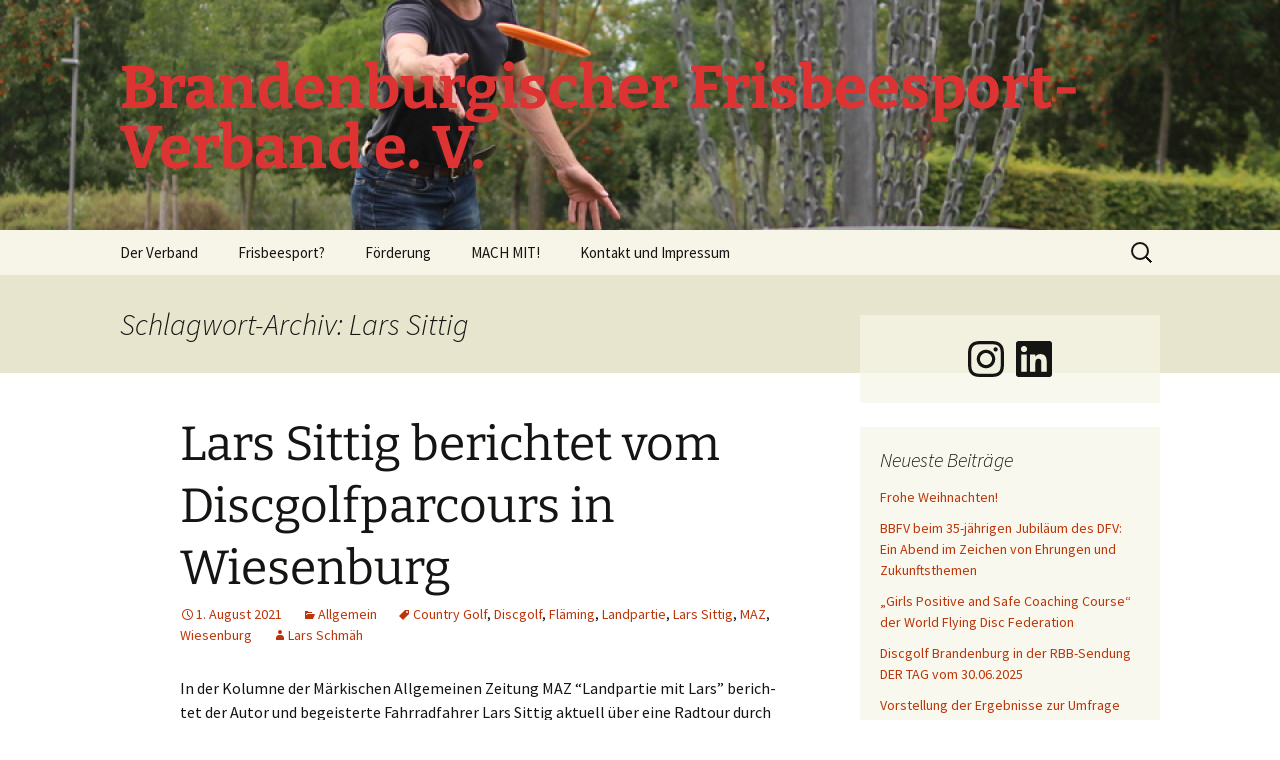

--- FILE ---
content_type: text/html; charset=UTF-8
request_url: https://www.bbfv.org/tag/lars-sittig/
body_size: 26460
content:
<!DOCTYPE html><html lang="de"><head><meta charset="UTF-8"><meta name="viewport" content="width=device-width, initial-scale=1.0"><link media="all" href="https://www.bbfv.org/wp-content/cache/autoptimize/css/autoptimize_5f7b8469f8b278a53e9ebacfd5beba3d.css" rel="stylesheet"><title>Lars Sittig | Brandenburgischer Frisbeesport-Verband e. V.</title><link rel="profile" href="https://gmpg.org/xfn/11"><link rel="pingback" href="https://www.bbfv.org/xmlrpc.php"><meta name='robots' content='max-image-preview:large' /><link href='https://ajax.googleapis.com' rel='preconnect' /><link rel="alternate" type="application/rss+xml" title="Brandenburgischer Frisbeesport-Verband e. V. &raquo; Feed" href="https://www.bbfv.org/feed/" /><link rel="alternate" type="application/rss+xml" title="Brandenburgischer Frisbeesport-Verband e. V. &raquo; Kommentar-Feed" href="https://www.bbfv.org/comments/feed/" /><link rel="alternate" type="application/rss+xml" title="Brandenburgischer Frisbeesport-Verband e. V. &raquo; Lars Sittig Schlagwort-Feed" href="https://www.bbfv.org/tag/lars-sittig/feed/" /><style id='core-block-supports-inline-css'>.wp-container-core-social-links-is-layout-16018d1d{justify-content:center}</style> <script src="https://www.bbfv.org/wp-includes/js/jquery/jquery.min.js" id="jquery-core-js"></script> <link rel="https://api.w.org/" href="https://www.bbfv.org/wp-json/" /><link rel="alternate" title="JSON" type="application/json" href="https://www.bbfv.org/wp-json/wp/v2/tags/166" /><link rel="EditURI" type="application/rsd+xml" title="RSD" href="https://www.bbfv.org/xmlrpc.php?rsd" /><style type="text/css" id="twentythirteen-header-css">.site-header{background:url(https://www.bbfv.org/wp-content/uploads/2015/07/cropped-img_4195.jpg) no-repeat scroll top;background-size:1600px auto}@media (max-width:767px){.site-header{background-size:768px auto}}@media (max-width:359px){.site-header{background-size:360px auto}}.site-title,.site-description{color:#d33}</style><link rel="icon" href="https://www.bbfv.org/wp-content/uploads/2025/01/cropped-bbfv_logo_rgb-300x180-1-32x32.png" sizes="32x32" /><link rel="icon" href="https://www.bbfv.org/wp-content/uploads/2025/01/cropped-bbfv_logo_rgb-300x180-1-192x192.png" sizes="192x192" /><link rel="apple-touch-icon" href="https://www.bbfv.org/wp-content/uploads/2025/01/cropped-bbfv_logo_rgb-300x180-1-180x180.png" /><meta name="msapplication-TileImage" content="https://www.bbfv.org/wp-content/uploads/2025/01/cropped-bbfv_logo_rgb-300x180-1-270x270.png" /></head><body class="archive tag tag-lars-sittig tag-166 wp-embed-responsive wp-theme-twentythirteen wp-child-theme-bbfv sidebar"><div id="page" class="hfeed site"> <a class="screen-reader-text skip-link" href="#content"> Zum Inhalt springen </a><header id="masthead" class="site-header"> <a class="home-link" href="https://www.bbfv.org/" rel="home" ><h1 class="site-title">Brandenburgischer Frisbeesport-Verband e. V.</h1> </a><div id="navbar" class="navbar"><nav id="site-navigation" class="navigation main-navigation"> <button class="menu-toggle">Menü</button><div id="primary-menu" class="nav-menu"><ul><li class="page_item page-item-39 page_item_has_children"><a href="https://www.bbfv.org/der-verband/">Der Verband</a><ul class='children'><li class="page_item page-item-1998"><a href="https://www.bbfv.org/der-verband/strategische-ziele-2024-2027/">Strategische Ziele 2024–2027</a></li><li class="page_item page-item-69"><a href="https://www.bbfv.org/der-verband/vorstand-und-beauftragte/">Vorstand und Beauftragte</a></li><li class="page_item page-item-57"><a href="https://www.bbfv.org/der-verband/mitglieder/">Mitglieder</a></li><li class="page_item page-item-67"><a href="https://www.bbfv.org/der-verband/satzung-und-ordnungen/">Satzung und Ordnungen</a></li><li class="page_item page-item-61"><a href="https://www.bbfv.org/der-verband/historie/">Historie</a></li><li class="page_item page-item-123"><a href="https://www.bbfv.org/der-verband/sitzungsprotokolle/">Sitzungsprotokolle</a></li></ul></li><li class="page_item page-item-75 page_item_has_children"><a href="https://www.bbfv.org/frisbeesport/">Frisbeesport?</a><ul class='children'><li class="page_item page-item-77"><a href="https://www.bbfv.org/frisbeesport/discgolf/">Discgolf</a></li><li class="page_item page-item-79"><a href="https://www.bbfv.org/frisbeesport/ultimate-frisbee/">Ultimate Frisbee</a></li><li class="page_item page-item-81"><a href="https://www.bbfv.org/frisbeesport/freestyle/">Freestyle</a></li><li class="page_item page-item-59"><a href="https://www.bbfv.org/frisbeesport/links/">Links</a></li></ul></li><li class="page_item page-item-1099 page_item_has_children"><a href="https://www.bbfv.org/foerderung/">Förderung</a><ul class='children'><li class="page_item page-item-1103"><a href="https://www.bbfv.org/foerderung/bbfv-foerderrichtlinien/">BBFV-Förderrichtlinien</a></li><li class="page_item page-item-2110"><a href="https://www.bbfv.org/foerderung/foerderung-beantragen/">Förderung beantragen</a></li><li class="page_item page-item-1105"><a href="https://www.bbfv.org/foerderung/faqs/">FAQs</a></li></ul></li><li class="page_item page-item-1982"><a href="https://www.bbfv.org/mach-mit/">MACH MIT!</a></li><li class="page_item page-item-1884"><a href="https://www.bbfv.org/kontakt-und-impressum/">Kontakt und Impressum</a></li></ul></div><form role="search" method="get" class="search-form" action="https://www.bbfv.org/"> <label> <span class="screen-reader-text">Suche nach:</span> <input type="search" class="search-field" placeholder="Suchen …" value="" name="s" /> </label> <input type="submit" class="search-submit" value="Suchen" /></form></nav></div></header><div id="main" class="site-main"><div id="primary" class="content-area"><div id="content" class="site-content" role="main"><header class="archive-header"><h1 class="archive-title"> Schlagwort-Archiv: Lars Sittig</h1></header><article id="post-1114" class="post-1114 post type-post status-publish format-standard hentry category-allgemein tag-country-golf tag-discgolf tag-flaeming tag-landpartie tag-lars-sittig tag-maz tag-wiesenburg"><header class="entry-header"><h1 class="entry-title"> <a href="https://www.bbfv.org/2021/08/01/lars-sittig-berichtet-vom-discgolfparcours-in-wiesenburg/" rel="bookmark">Lars Sittig berichtet vom Discgolfparcours in Wiesenburg</a></h1><div class="entry-meta"> <span class="date"><a href="https://www.bbfv.org/2021/08/01/lars-sittig-berichtet-vom-discgolfparcours-in-wiesenburg/" title="Permalink zu Lars Sittig berichtet vom Discgolfparcours in Wiesenburg" rel="bookmark"><time class="entry-date" datetime="2021-08-01T11:11:32+02:00">1. August 2021</time></a></span><span class="categories-links"><a href="https://www.bbfv.org/category/allgemein/" rel="category tag">Allgemein</a></span><span class="tags-links"><a href="https://www.bbfv.org/tag/country-golf/" rel="tag">Country Golf</a>, <a href="https://www.bbfv.org/tag/discgolf/" rel="tag">Discgolf</a>, <a href="https://www.bbfv.org/tag/flaeming/" rel="tag">Fläming</a>, <a href="https://www.bbfv.org/tag/landpartie/" rel="tag">Landpartie</a>, <a href="https://www.bbfv.org/tag/lars-sittig/" rel="tag">Lars Sittig</a>, <a href="https://www.bbfv.org/tag/maz/" rel="tag">MAZ</a>, <a href="https://www.bbfv.org/tag/wiesenburg/" rel="tag">Wiesenburg</a></span><span class="author vcard"><a class="url fn n" href="https://www.bbfv.org/author//" title="Alle Beiträge von Lars Schmäh anzeigen" rel="author">Lars Schmäh</a></span></div></header><div class="entry-content"><p>In der Kolum­ne der Mär­ki­schen All­ge­mei­nen Zei­tung MAZ “Land­par­tie mit Lars” berich­tet der Autor und begeis­ter­te Fahr­rad­fah­rer Lars Sit­tig aktu­ell über eine Rad­tour durch den Hohen Fläming.</p><figure class="wp-block-image size-large"><a href="https://www.bbfv.org/wp-content/uploads/2021/07/Landpartie-mit-Lars.jpeg"><img fetchpriority="high" decoding="async" width="956" height="980" src="https://www.bbfv.org/wp-content/uploads/2021/07/Landpartie-mit-Lars.jpeg" alt class="wp-image-1115" srcset="https://www.bbfv.org/wp-content/uploads/2021/07/Landpartie-mit-Lars.jpeg 956w, https://www.bbfv.org/wp-content/uploads/2021/07/Landpartie-mit-Lars-293x300.jpeg 293w, https://www.bbfv.org/wp-content/uploads/2021/07/Landpartie-mit-Lars-768x787.jpeg 768w" sizes="(max-width: 956px) 100vw, 956px"></a><figcaption>©Lars Sit­tig</figcaption></figure><p>Start und Ziel ist der Bahn­hof Wie­sen­burg, an dem ein klei­ner Disc­golf­par­cours ent­stan­den ist. In der <a href="https://www.maz-online.de/Brandenburg/Landpartie-durch-den-Hohen-Flaeming-Von-Wiesenburg-ueber-Medewitz-Springer-Rummel-und-Setzsteig">MAZ-Kolum­ne</a> (MAZ+/ Bezahl-Artikel)“Von Wald­meis­tern und Wüs­tun­gen – die Rad­tour der Stei­ne durch den Hohen Flä­ming” weist Lars Sit­tig auch auf die Mög­lich­keit des Disc­gol­fens im Flä­ming&nbsp;hin.</p><p>Neben <a href="http://countrygolf.de/angebote/frisbeegolf-de/">Disc­golf</a> besteht die Mög­lich­keit bei Coun­try­golf in Wie­sen­burg Natur­golf und Fuß­ball­golf zu spie­len, zu boß­eln oder die Modell­fahr­zeug-Erleb­nis­welt aus­zu­pro­bie­ren – alles zu einem fai­ren Preis bei net­ten Anlagenbetreibern.</p><p>Lars Sit­tig ist nach eige­nen Anga­ben über­zeug­ter Rad­fah­rer und spielt selbst in sei­ner Frei­zeit Discgolf.</p></div><footer class="entry-meta"></footer></article></div></div><div id="tertiary" class="sidebar-container" role="complementary"><div class="sidebar-inner"><div class="widget-area"><aside id="block-4" class="widget widget_block"><ul class="wp-block-social-links has-huge-icon-size is-content-justification-center is-layout-flex wp-container-core-social-links-is-layout-16018d1d wp-block-social-links-is-layout-flex"><li class="wp-social-link wp-social-link-instagram  wp-block-social-link"><a href="https://www.instagram.com/bbfv.frisbeesport/" class="wp-block-social-link-anchor"><svg width="24" height="24" viewBox="0 0 24 24" version="1.1" xmlns="http://www.w3.org/2000/svg" aria-hidden="true" focusable="false"><path d="M12,4.622c2.403,0,2.688,0.009,3.637,0.052c0.877,0.04,1.354,0.187,1.671,0.31c0.42,0.163,0.72,0.358,1.035,0.673 c0.315,0.315,0.51,0.615,0.673,1.035c0.123,0.317,0.27,0.794,0.31,1.671c0.043,0.949,0.052,1.234,0.052,3.637 s-0.009,2.688-0.052,3.637c-0.04,0.877-0.187,1.354-0.31,1.671c-0.163,0.42-0.358,0.72-0.673,1.035 c-0.315,0.315-0.615,0.51-1.035,0.673c-0.317,0.123-0.794,0.27-1.671,0.31c-0.949,0.043-1.233,0.052-3.637,0.052 s-2.688-0.009-3.637-0.052c-0.877-0.04-1.354-0.187-1.671-0.31c-0.42-0.163-0.72-0.358-1.035-0.673 c-0.315-0.315-0.51-0.615-0.673-1.035c-0.123-0.317-0.27-0.794-0.31-1.671C4.631,14.688,4.622,14.403,4.622,12 s0.009-2.688,0.052-3.637c0.04-0.877,0.187-1.354,0.31-1.671c0.163-0.42,0.358-0.72,0.673-1.035 c0.315-0.315,0.615-0.51,1.035-0.673c0.317-0.123,0.794-0.27,1.671-0.31C9.312,4.631,9.597,4.622,12,4.622 M12,3 C9.556,3,9.249,3.01,8.289,3.054C7.331,3.098,6.677,3.25,6.105,3.472C5.513,3.702,5.011,4.01,4.511,4.511 c-0.5,0.5-0.808,1.002-1.038,1.594C3.25,6.677,3.098,7.331,3.054,8.289C3.01,9.249,3,9.556,3,12c0,2.444,0.01,2.751,0.054,3.711 c0.044,0.958,0.196,1.612,0.418,2.185c0.23,0.592,0.538,1.094,1.038,1.594c0.5,0.5,1.002,0.808,1.594,1.038 c0.572,0.222,1.227,0.375,2.185,0.418C9.249,20.99,9.556,21,12,21s2.751-0.01,3.711-0.054c0.958-0.044,1.612-0.196,2.185-0.418 c0.592-0.23,1.094-0.538,1.594-1.038c0.5-0.5,0.808-1.002,1.038-1.594c0.222-0.572,0.375-1.227,0.418-2.185 C20.99,14.751,21,14.444,21,12s-0.01-2.751-0.054-3.711c-0.044-0.958-0.196-1.612-0.418-2.185c-0.23-0.592-0.538-1.094-1.038-1.594 c-0.5-0.5-1.002-0.808-1.594-1.038c-0.572-0.222-1.227-0.375-2.185-0.418C14.751,3.01,14.444,3,12,3L12,3z M12,7.378 c-2.552,0-4.622,2.069-4.622,4.622S9.448,16.622,12,16.622s4.622-2.069,4.622-4.622S14.552,7.378,12,7.378z M12,15 c-1.657,0-3-1.343-3-3s1.343-3,3-3s3,1.343,3,3S13.657,15,12,15z M16.804,6.116c-0.596,0-1.08,0.484-1.08,1.08 s0.484,1.08,1.08,1.08c0.596,0,1.08-0.484,1.08-1.08S17.401,6.116,16.804,6.116z"></path></svg><span class="wp-block-social-link-label screen-reader-text">Instagram</span></a></li><li class="wp-social-link wp-social-link-linkedin  wp-block-social-link"><a href="https://www.linkedin.com/company/brandenburgischer-frisbeesport-verband/" class="wp-block-social-link-anchor"><svg width="24" height="24" viewBox="0 0 24 24" version="1.1" xmlns="http://www.w3.org/2000/svg" aria-hidden="true" focusable="false"><path d="M19.7,3H4.3C3.582,3,3,3.582,3,4.3v15.4C3,20.418,3.582,21,4.3,21h15.4c0.718,0,1.3-0.582,1.3-1.3V4.3 C21,3.582,20.418,3,19.7,3z M8.339,18.338H5.667v-8.59h2.672V18.338z M7.004,8.574c-0.857,0-1.549-0.694-1.549-1.548 c0-0.855,0.691-1.548,1.549-1.548c0.854,0,1.547,0.694,1.547,1.548C8.551,7.881,7.858,8.574,7.004,8.574z M18.339,18.338h-2.669 v-4.177c0-0.996-0.017-2.278-1.387-2.278c-1.389,0-1.601,1.086-1.601,2.206v4.249h-2.667v-8.59h2.559v1.174h0.037 c0.356-0.675,1.227-1.387,2.526-1.387c2.703,0,3.203,1.779,3.203,4.092V18.338z"></path></svg><span class="wp-block-social-link-label screen-reader-text">LinkedIn</span></a></li></ul></aside><aside id="recent-posts-4" class="widget widget_recent_entries"><h3 class="widget-title">Neueste Beiträge</h3><nav aria-label="Neueste Beiträge"><ul><li> <a href="https://www.bbfv.org/2025/12/24/frohe-weihnachten-2/">Frohe Weihnachten!</a></li><li> <a href="https://www.bbfv.org/2025/11/11/bbfv-beim-35-jaehrigen-jubilaeum-des-dfv-ein-abend-im-zeichen-von-ehrungen-und-zukunftsthemen/">BBFV beim 35-jährigen Jubiläum des DFV: Ein Abend im Zeichen von Ehrungen und Zukunftsthemen</a></li><li> <a href="https://www.bbfv.org/2025/10/15/girls-positive-and-safe-coaching-course-der-world-flying-disc-federation/">„Girls Positive and Safe Coaching Course“ der World Flying Disc Federation</a></li><li> <a href="https://www.bbfv.org/2025/07/01/discgolf-brandenburg-in-der-rbb-sendung-der-tag-vom-30-06-2025/">Discgolf Brandenburg in der RBB-Sendung DER TAG vom 30.06.2025</a></li><li> <a href="https://www.bbfv.org/2025/03/13/vorstellung-der-ergebnisse-zur-umfrage-discgolf-fuer-alle/">Vorstellung der Ergebnisse zur Umfrage „Discgolf für&nbsp;Alle“</a></li></ul></nav></aside><aside id="categories-4" class="widget widget_categories"><h3 class="widget-title">Kategorien</h3><nav aria-label="Kategorien"><ul><li class="cat-item cat-item-2"><a href="https://www.bbfv.org/category/aktuelles/">Aktuelles</a></li><li class="cat-item cat-item-1"><a href="https://www.bbfv.org/category/allgemein/">Allgemein</a></li><li class="cat-item cat-item-204"><a href="https://www.bbfv.org/category/aus-fortbildung/">Aus-/Fortbildung</a></li><li class="cat-item cat-item-174"><a href="https://www.bbfv.org/category/foerdermittel/">Fördermittel</a></li><li class="cat-item cat-item-56"><a href="https://www.bbfv.org/category/kommentar/">Kommentar</a></li><li class="cat-item cat-item-203"><a href="https://www.bbfv.org/category/veranstaltung/">Veranstaltung</a></li></ul></nav></aside><aside id="meta-4" class="widget widget_meta"><h3 class="widget-title">Meta</h3><nav aria-label="Meta"><ul><li><a href="https://www.bbfv.org/wp-login.php">Anmelden</a></li><li><a href="https://www.bbfv.org/feed/">Feed der Einträge</a></li><li><a href="https://www.bbfv.org/comments/feed/">Kommentar-Feed</a></li><li><a href="https://de.wordpress.org/">WordPress.org</a></li></ul></nav></aside><aside id="archives-4" class="widget widget_archive"><h3 class="widget-title">Archiv</h3> <label class="screen-reader-text" for="archives-dropdown-4">Archiv</label> <select id="archives-dropdown-4" name="archive-dropdown"><option value="">Monat auswählen</option><option value='https://www.bbfv.org/2025/12/'> Dezember 2025</option><option value='https://www.bbfv.org/2025/11/'> November 2025</option><option value='https://www.bbfv.org/2025/10/'> Oktober 2025</option><option value='https://www.bbfv.org/2025/07/'> Juli 2025</option><option value='https://www.bbfv.org/2025/03/'> März 2025</option><option value='https://www.bbfv.org/2025/02/'> Februar 2025</option><option value='https://www.bbfv.org/2024/12/'> Dezember 2024</option><option value='https://www.bbfv.org/2024/07/'> Juli 2024</option><option value='https://www.bbfv.org/2024/05/'> Mai 2024</option><option value='https://www.bbfv.org/2024/03/'> März 2024</option><option value='https://www.bbfv.org/2023/12/'> Dezember 2023</option><option value='https://www.bbfv.org/2023/10/'> Oktober 2023</option><option value='https://www.bbfv.org/2023/09/'> September 2023</option><option value='https://www.bbfv.org/2023/07/'> Juli 2023</option><option value='https://www.bbfv.org/2023/03/'> März 2023</option><option value='https://www.bbfv.org/2023/01/'> Januar 2023</option><option value='https://www.bbfv.org/2022/12/'> Dezember 2022</option><option value='https://www.bbfv.org/2022/11/'> November 2022</option><option value='https://www.bbfv.org/2022/10/'> Oktober 2022</option><option value='https://www.bbfv.org/2022/09/'> September 2022</option><option value='https://www.bbfv.org/2022/08/'> August 2022</option><option value='https://www.bbfv.org/2022/07/'> Juli 2022</option><option value='https://www.bbfv.org/2022/06/'> Juni 2022</option><option value='https://www.bbfv.org/2022/05/'> Mai 2022</option><option value='https://www.bbfv.org/2022/04/'> April 2022</option><option value='https://www.bbfv.org/2022/03/'> März 2022</option><option value='https://www.bbfv.org/2022/02/'> Februar 2022</option><option value='https://www.bbfv.org/2022/01/'> Januar 2022</option><option value='https://www.bbfv.org/2021/12/'> Dezember 2021</option><option value='https://www.bbfv.org/2021/11/'> November 2021</option><option value='https://www.bbfv.org/2021/10/'> Oktober 2021</option><option value='https://www.bbfv.org/2021/09/'> September 2021</option><option value='https://www.bbfv.org/2021/08/'> August 2021</option><option value='https://www.bbfv.org/2021/07/'> Juli 2021</option><option value='https://www.bbfv.org/2021/06/'> Juni 2021</option><option value='https://www.bbfv.org/2021/05/'> Mai 2021</option><option value='https://www.bbfv.org/2021/04/'> April 2021</option><option value='https://www.bbfv.org/2021/03/'> März 2021</option><option value='https://www.bbfv.org/2021/02/'> Februar 2021</option><option value='https://www.bbfv.org/2021/01/'> Januar 2021</option><option value='https://www.bbfv.org/2020/12/'> Dezember 2020</option><option value='https://www.bbfv.org/2020/11/'> November 2020</option><option value='https://www.bbfv.org/2020/09/'> September 2020</option><option value='https://www.bbfv.org/2020/08/'> August 2020</option><option value='https://www.bbfv.org/2020/07/'> Juli 2020</option><option value='https://www.bbfv.org/2020/04/'> April 2020</option><option value='https://www.bbfv.org/2020/03/'> März 2020</option><option value='https://www.bbfv.org/2020/02/'> Februar 2020</option><option value='https://www.bbfv.org/2020/01/'> Januar 2020</option><option value='https://www.bbfv.org/2019/11/'> November 2019</option><option value='https://www.bbfv.org/2019/09/'> September 2019</option><option value='https://www.bbfv.org/2019/07/'> Juli 2019</option><option value='https://www.bbfv.org/2019/06/'> Juni 2019</option><option value='https://www.bbfv.org/2019/05/'> Mai 2019</option><option value='https://www.bbfv.org/2019/03/'> März 2019</option><option value='https://www.bbfv.org/2019/02/'> Februar 2019</option><option value='https://www.bbfv.org/2019/01/'> Januar 2019</option><option value='https://www.bbfv.org/2018/12/'> Dezember 2018</option><option value='https://www.bbfv.org/2018/11/'> November 2018</option><option value='https://www.bbfv.org/2018/08/'> August 2018</option><option value='https://www.bbfv.org/2018/06/'> Juni 2018</option><option value='https://www.bbfv.org/2018/05/'> Mai 2018</option><option value='https://www.bbfv.org/2018/04/'> April 2018</option><option value='https://www.bbfv.org/2018/03/'> März 2018</option><option value='https://www.bbfv.org/2018/02/'> Februar 2018</option><option value='https://www.bbfv.org/2018/01/'> Januar 2018</option><option value='https://www.bbfv.org/2017/10/'> Oktober 2017</option><option value='https://www.bbfv.org/2017/07/'> Juli 2017</option><option value='https://www.bbfv.org/2017/06/'> Juni 2017</option><option value='https://www.bbfv.org/2017/03/'> März 2017</option><option value='https://www.bbfv.org/2017/02/'> Februar 2017</option><option value='https://www.bbfv.org/2017/01/'> Januar 2017</option><option value='https://www.bbfv.org/2016/12/'> Dezember 2016</option><option value='https://www.bbfv.org/2016/11/'> November 2016</option><option value='https://www.bbfv.org/2016/10/'> Oktober 2016</option><option value='https://www.bbfv.org/2016/09/'> September 2016</option><option value='https://www.bbfv.org/2016/08/'> August 2016</option><option value='https://www.bbfv.org/2016/07/'> Juli 2016</option><option value='https://www.bbfv.org/2016/06/'> Juni 2016</option><option value='https://www.bbfv.org/2016/05/'> Mai 2016</option><option value='https://www.bbfv.org/2016/03/'> März 2016</option><option value='https://www.bbfv.org/2016/02/'> Februar 2016</option><option value='https://www.bbfv.org/2015/07/'> Juli 2015</option> </select> <script>((dropdownId)=>{const dropdown=document.getElementById(dropdownId);function onSelectChange(){setTimeout(()=>{if('escape'===dropdown.dataset.lastkey){return;}
if(dropdown.value){document.location.href=dropdown.value;}},250);}
function onKeyUp(event){if('Escape'===event.key){dropdown.dataset.lastkey='escape';}else{delete dropdown.dataset.lastkey;}}
function onClick(){delete dropdown.dataset.lastkey;}
dropdown.addEventListener('keyup',onKeyUp);dropdown.addEventListener('click',onClick);dropdown.addEventListener('change',onSelectChange);})("archives-dropdown-4");</script> </aside></div></div></div></div><footer id="colophon" class="site-footer"><div id="secondary" class="sidebar-container" role="complementary"><div class="widget-area"><aside id="block-3" class="widget widget_block"><ul class="wp-block-social-links is-layout-flex wp-block-social-links-is-layout-flex"><li class="wp-social-link wp-social-link-instagram  wp-block-social-link"><a href="https://www.instagram.com/bbfv.frisbeesport/" class="wp-block-social-link-anchor"><svg width="24" height="24" viewBox="0 0 24 24" version="1.1" xmlns="http://www.w3.org/2000/svg" aria-hidden="true" focusable="false"><path d="M12,4.622c2.403,0,2.688,0.009,3.637,0.052c0.877,0.04,1.354,0.187,1.671,0.31c0.42,0.163,0.72,0.358,1.035,0.673 c0.315,0.315,0.51,0.615,0.673,1.035c0.123,0.317,0.27,0.794,0.31,1.671c0.043,0.949,0.052,1.234,0.052,3.637 s-0.009,2.688-0.052,3.637c-0.04,0.877-0.187,1.354-0.31,1.671c-0.163,0.42-0.358,0.72-0.673,1.035 c-0.315,0.315-0.615,0.51-1.035,0.673c-0.317,0.123-0.794,0.27-1.671,0.31c-0.949,0.043-1.233,0.052-3.637,0.052 s-2.688-0.009-3.637-0.052c-0.877-0.04-1.354-0.187-1.671-0.31c-0.42-0.163-0.72-0.358-1.035-0.673 c-0.315-0.315-0.51-0.615-0.673-1.035c-0.123-0.317-0.27-0.794-0.31-1.671C4.631,14.688,4.622,14.403,4.622,12 s0.009-2.688,0.052-3.637c0.04-0.877,0.187-1.354,0.31-1.671c0.163-0.42,0.358-0.72,0.673-1.035 c0.315-0.315,0.615-0.51,1.035-0.673c0.317-0.123,0.794-0.27,1.671-0.31C9.312,4.631,9.597,4.622,12,4.622 M12,3 C9.556,3,9.249,3.01,8.289,3.054C7.331,3.098,6.677,3.25,6.105,3.472C5.513,3.702,5.011,4.01,4.511,4.511 c-0.5,0.5-0.808,1.002-1.038,1.594C3.25,6.677,3.098,7.331,3.054,8.289C3.01,9.249,3,9.556,3,12c0,2.444,0.01,2.751,0.054,3.711 c0.044,0.958,0.196,1.612,0.418,2.185c0.23,0.592,0.538,1.094,1.038,1.594c0.5,0.5,1.002,0.808,1.594,1.038 c0.572,0.222,1.227,0.375,2.185,0.418C9.249,20.99,9.556,21,12,21s2.751-0.01,3.711-0.054c0.958-0.044,1.612-0.196,2.185-0.418 c0.592-0.23,1.094-0.538,1.594-1.038c0.5-0.5,0.808-1.002,1.038-1.594c0.222-0.572,0.375-1.227,0.418-2.185 C20.99,14.751,21,14.444,21,12s-0.01-2.751-0.054-3.711c-0.044-0.958-0.196-1.612-0.418-2.185c-0.23-0.592-0.538-1.094-1.038-1.594 c-0.5-0.5-1.002-0.808-1.594-1.038c-0.572-0.222-1.227-0.375-2.185-0.418C14.751,3.01,14.444,3,12,3L12,3z M12,7.378 c-2.552,0-4.622,2.069-4.622,4.622S9.448,16.622,12,16.622s4.622-2.069,4.622-4.622S14.552,7.378,12,7.378z M12,15 c-1.657,0-3-1.343-3-3s1.343-3,3-3s3,1.343,3,3S13.657,15,12,15z M16.804,6.116c-0.596,0-1.08,0.484-1.08,1.08 s0.484,1.08,1.08,1.08c0.596,0,1.08-0.484,1.08-1.08S17.401,6.116,16.804,6.116z"></path></svg><span class="wp-block-social-link-label screen-reader-text">Instagram</span></a></li><li class="wp-social-link wp-social-link-linkedin  wp-block-social-link"><a href="https://www.linkedin.com/company/brandenburgischer-frisbeesport-verband/" class="wp-block-social-link-anchor"><svg width="24" height="24" viewBox="0 0 24 24" version="1.1" xmlns="http://www.w3.org/2000/svg" aria-hidden="true" focusable="false"><path d="M19.7,3H4.3C3.582,3,3,3.582,3,4.3v15.4C3,20.418,3.582,21,4.3,21h15.4c0.718,0,1.3-0.582,1.3-1.3V4.3 C21,3.582,20.418,3,19.7,3z M8.339,18.338H5.667v-8.59h2.672V18.338z M7.004,8.574c-0.857,0-1.549-0.694-1.549-1.548 c0-0.855,0.691-1.548,1.549-1.548c0.854,0,1.547,0.694,1.547,1.548C8.551,7.881,7.858,8.574,7.004,8.574z M18.339,18.338h-2.669 v-4.177c0-0.996-0.017-2.278-1.387-2.278c-1.389,0-1.601,1.086-1.601,2.206v4.249h-2.667v-8.59h2.559v1.174h0.037 c0.356-0.675,1.227-1.387,2.526-1.387c2.703,0,3.203,1.779,3.203,4.092V18.338z"></path></svg><span class="wp-block-social-link-label screen-reader-text">LinkedIn</span></a></li></ul></aside></div></div><div class="site-info"> <a href="https://de.wordpress.org/" class="imprint"> Mit Stolz präsentiert von WordPress </a></div></footer></div> <script type="speculationrules">{"prefetch":[{"source":"document","where":{"and":[{"href_matches":"/*"},{"not":{"href_matches":["/wp-*.php","/wp-admin/*","/wp-content/uploads/*","/wp-content/*","/wp-content/plugins/*","/wp-content/themes/bbfv/*","/wp-content/themes/twentythirteen/*","/*\\?(.+)"]}},{"not":{"selector_matches":"a[rel~=\"nofollow\"]"}},{"not":{"selector_matches":".no-prefetch, .no-prefetch a"}}]},"eagerness":"conservative"}]}</script> <noscript><style>.lazyload{display:none}</style></noscript><script data-noptimize="1">window.lazySizesConfig=window.lazySizesConfig||{};window.lazySizesConfig.loadMode=1;</script><script async data-noptimize="1" src='https://www.bbfv.org/wp-content/plugins/autoptimize/classes/external/js/lazysizes.min.js?ao_version=3.1.14'></script> <script id="statify-js-js-extra">var statify_ajax={"url":"https://www.bbfv.org/wp-admin/admin-ajax.php","nonce":"05bb550aa0"};</script> <script defer src="https://www.bbfv.org/wp-content/cache/autoptimize/js/autoptimize_6cc253a4cbe0aab14608c3aa5a115d0e.js"></script></body></html>